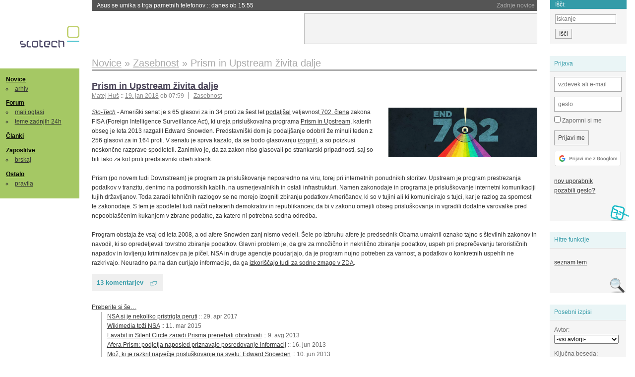

--- FILE ---
content_type: text/html; charset=iso-8859-2
request_url: https://slo-tech.com/novice/t716030/p5795637
body_size: 12132
content:
<!DOCTYPE HTML>
<html xml:lang="sl" lang="sl" dir="ltr">
<head>
	<meta http-equiv="content-type" content="text/html; charset=iso-8859-2" />
	<title>Prism in Upstream &#382;ivita dalje @ Slo-Tech </title>
	<meta name="apple-mobile-web-app-capable" content="yes" />
	<meta name="robots" content="max-snippet:-1, max-image-preview:large, max-video-preview:-1" />
	<meta name="viewport" content="width=device-width, initial-scale=1.0" /><link rel="amphtml" href="https://slo-tech.com/novice/t716030/amp" /><meta name="description" content="Ameri&#x161;ki senat je s 65 glasovi za in 34 proti za &#x161;est let podalj&#x161;al veljavnost 702. &#269;lena zakona FISA (Foreign Intelligence Surveillance Act), ki ureja prislu&#x161;kovalna programa Prism in Upstream, katerih obseg je leta 2013 razgalil Edward Snowden. Predstavni&#x161;ki dom je podalj&#x161;anje odobril &#382;e minuli teden z 256 glasovi za in 164 proti. V senatu je sprva kazalo, da se bodo glasovanju izognili, a so poizkusi neskon&#269;ne razprave spodleteli. Zanimivo..." /><meta name="twitter:card" content="summary" /><meta name="twitter:site" content="@STnovice" /><meta name="twitter:title" content="Prism in Upstream &#382;ivita dalje" /><meta name="twitter:description" content="Ameri&#x161;ki senat je s 65 glasovi za in 34 proti za &#x161;est let podalj&#x161;al veljavnost 702. &#269;lena zakona FISA (Foreign Intelligence Surveillance Act), ki ureja prislu&#x161;kovalna programa Prism in Upstream, katerih obseg je leta 2013 razgalil Edward Snowden. Predstavni&#x161;ki dom je podalj&#x161;anje odobril &#382;e minuli teden z 256 glasovi za in 164 proti. V senatu je sprva kazalo, da se bodo glasovanju izognili, a so poizkusi neskon&#269;ne razprave spodleteli. Zanimivo..." /><meta name="og:site_name" content="Slo-Tech" /><meta name="og:title" content="Prism in Upstream &#382;ivita dalje" /><meta name="og:description" content="Ameri&#x161;ki senat je s 65 glasovi za in 34 proti za &#x161;est let podalj&#x161;al veljavnost 702. &#269;lena zakona FISA (Foreign Intelligence Surveillance Act), ki ureja prislu&#x161;kovalna programa Prism in Upstream, katerih obseg je leta 2013 razgalil Edward Snowden. Predstavni&#x161;ki dom je podalj&#x161;anje odobril &#382;e minuli teden z 256 glasovi za in 164 proti. V senatu je sprva kazalo, da se bodo glasovanju izognili, a so poizkusi neskon&#269;ne razprave spodleteli. Zanimivo..." /><meta name="twitter:image" content="https://static.slo-tech.com/67710.jpg" /><meta name="og:image" content="https://static.slo-tech.com/67710.jpg" /><meta name="og:type" content="article" /><link rel="stylesheet" type="text/css" href="//static.slo-tech.com/stili/stylePd.css" title="bel stil" /><link rel="stylesheet" type="text/css" href="//static.slo-tech.com/stili/css/white.min.css?19" title="bel stil" /><link rel="stylesheet" type="text/css" href="//static.slo-tech.com/stili/css/black.min.css?19" media="only screen and (prefers-color-scheme: dark)" /><link rel="stylesheet" type="text/css" href="//static.slo-tech.com/stili/highlight.css" title="bel stil" /><link rel="start" href="/forum/t716030/0" /><link rel="first" href="/forum/t716030/0" /><link rel="up" href="/forum/42" />	<link rel="shortcut icon" href="//static.slo-tech.com/favicon.ico" />
	<link rel="search" type="application/opensearchdescription+xml" href="/opensearch.xml" title="Slo-Tech iskanje" />
	<link rel="copyright" href="/ostalo/legal/copy/" />

</head>
<body id="slotech">
<div id="head"><header><a href="/" title="Slo-Tech | Tehnoloski koticek spleta" id="logo" class="logo-bg"></a>
<ul id="accesibility"><li><a href="#content" title="Sko&#269;i na vsebino">Sko&#269;i na vsebino</a></li><li><a href="#menu" title="Sko&#269;i na navigacijo">Navigacija</a></li></ul>
<h2 id="fresh_news_title">Zadnje novice</h2><ul id="fresh_news"><li><a rel="nofollow" href="/novice/t850140#crta">Asus se umika s trga pametnih telefonov <span class="date"> :: <time datetime="2026-01-20T15:55:37+01:00">danes ob 15:55</time></span></a></li><li><a rel="nofollow" href="/novice/t850141#crta">Newyor&#x161;ka borza razmi&#x161;lja o 24-urnem trgovanju s tokeniziranimi vrednostnimi papirji <span class="date"> :: <time datetime="2026-01-20T15:55:22+01:00">danes ob 15:55</time></span></a></li><li><a rel="nofollow" href="/novice/t850142#crta">Skupina Lufthansa povsem prepovedala uporabo prenosnih baterij <span class="date"> :: <time datetime="2026-01-20T15:55:00+01:00">danes ob 15:55</time></span></a></li><li><a rel="nofollow" href="/novice/t850050#crta">Cenej&#x161;i ChatGPT Go na voljo po celem svetu, prihajajo oglasi <span class="date"> :: <time datetime="2026-01-18T16:23:12+01:00">18. jan 2026 ob 16:23</time></span></a></li><li><a rel="nofollow" href="/novice/t850051#crta">V Avstraliji ukinili &#382;e pet milijonov profilov na dru&#382;benih omre&#382;jih <span class="date"> :: <time datetime="2026-01-18T16:23:05+01:00">18. jan 2026 ob 16:23</time></span></a></li><li><a rel="nofollow" href="/novice/t850052#crta">Zaradi rasti ra&#269;unski centrov manjka ljudi in elektrike <span class="date"> :: <time datetime="2026-01-18T16:22:58+01:00">18. jan 2026 ob 16:22</time></span></a></li><li><a rel="nofollow" href="/novice/t849951#crta">Zadnja tri leta najtoplej&#x161;a tri leta <span class="date"> :: <time datetime="2026-01-15T13:15:47+01:00">15. jan 2026 ob 13:15</time></span></a></li><li><a rel="nofollow" href="/novice/t849952#crta">Britanska policija zaradi halucinacij umetne inteligence navija&#269;em prepovedala obisk nogometne tekme <span class="date"> :: <time datetime="2026-01-15T13:15:41+01:00">15. jan 2026 ob 13:15</time></span></a></li><li><a rel="nofollow" href="/novice/t849909#crta">V Pentagon prihaja Grok <span class="date"> :: <time datetime="2026-01-14T09:33:00+01:00">14. jan 2026 ob 09:33</time></span></a></li><li><a rel="nofollow" href="/novice/t849907#crta">Alphabet je vreden &#x161;tiri bilijone dolarjev <span class="date"> :: <time datetime="2026-01-14T09:32:54+01:00">14. jan 2026 ob 09:32</time></span></a></li><li><a rel="nofollow" href="/novice/t849911#crta">Preteklo &#269;etrtletje visoka rast prodaje ra&#269;unalnikov <span class="date"> :: <time datetime="2026-01-14T09:32:47+01:00">14. jan 2026 ob 09:32</time></span></a></li><li><a rel="nofollow" href="/novice/t849879#crta">Ta teden prva zdravstvena evakuacija z ISS <span class="date"> :: <time datetime="2026-01-12T20:28:06+01:00">12. jan 2026 ob 20:28</time></span></a></li><li><a rel="nofollow" href="/novice/t849878#crta">Applovo Siri bo poganjal Googlov Gemini <span class="date"> :: <time datetime="2026-01-12T20:27:58+01:00">12. jan 2026 ob 20:27</time></span></a></li><li><a rel="nofollow" href="/novice/t849877#crta">Ubisoft takoj po ustanovitvi sindikata zaprl studio v Halifaxu <span class="date"> :: <time datetime="2026-01-12T20:27:51+01:00">12. jan 2026 ob 20:27</time></span></a></li><li><a rel="nofollow" href="/novice/t849854#crta">Konec meseca bomo sadove Intelovega procesa 18A lahko preizkusili v praksi <span class="date"> :: <time datetime="2026-01-12T09:14:35+01:00">12. jan 2026 ob 09:14</time></span></a></li></ul><h2 id="fresh_articles_title">Zadnji &#269;lanki</h2><div id="fresh_articles" style="padding-right:0px"></div>
<div id="login-small"><div class="user"><div><form method="post" action="https://slo-tech.com/script/login.php"><fieldset><legend>Prijava</legend><input type="hidden" name="kaj" value="1" /><input type="hidden" name="ssl" value="on" /><input type="hidden" name="polozajUporabnika" value="https%3A%2F%2Fslo-tech.com%2Fnovice%2Ft716030%2Fp5795637" /><label for="login_user_t"><span>uporabnik:</span><input type="text" class="text" name="uime" id="login_user_t" required="required" placeholder="vzdevek ali e-mail"/></label><label for="login_pass_t"><span>geslo:</span><input type="password" class="text" placeholder="geslo" name="ugeslo" id="login_pass_t" required="required" /></label><input type="submit" class="submit" name="submit" value="Prijavi me" /><br /><span><a href="/script/login.php?openID=googleOAUTH&amp;requestR=%2Fnovice%2Ft716030%2Fp5795637" rel="nofollow" class="google-login"></a></span></fieldset></form><ul><li><a href="/script/novclan/" rel="nofollow">nov uporabnik</a></li><li><a href="/script/gesla" rel="nofollow">pozabili geslo?</a></li></ul></div></div></div><div id="banner"><div>
<iframe id='aaf143a0' name='aaf143a0' src='https://oglasi.slo-tech.com/delivery/afr.php?zoneid=15&amp;target=_blank' frameborder='0' scrolling='no' width='468' height='60'><a href='https://oglasi.slo-tech.com/delivery/ck.php?n=a81e6463' target='_blank'><img src='https://oglasi.slo-tech.com/delivery/avw.php?zoneid=15&amp;n=a81e6463' border='0' alt='' /></a></iframe>
</div></div>
<div id="fixed_link">
<form method="get" action="/forum/isci/">
<fieldset>
<h2>I&#353;&#269;i:</h2>
<input class="text" type="search" name="q" placeholder="iskanje" />
<input type="submit" value="I&#353;&#269;i" class="submit" />
</fieldset>
</form>
</div></header></div>
<div id="page_content"><div id="menus"><nav><ul id="menu">
<li><h2><a href="/">Novice</a></h2><ul><li><a href="/novice/arhiv/">arhiv</a></li></ul></li>
<li><h2><a href="/forum">Forum</a></h2><ul>
<li><a href="/forum/20">mali oglasi</a></li>
<li><a href="/forum/32">teme zadnjih 24h</a></li></ul></li>
<li><h2><a href="/clanki">&#268;lanki</a></h2></li>
<li>
<h2><a href="/delo">Zaposlitve</a></h2>
<ul>
<li><a href="/delo/isci">brskaj</a></li>
</ul></li>

<li>
<h2><a href="/ostalo/">Ostalo</a></h2>
<ul><li><a href="/ostalo/pravila">pravila</a></li></ul></li></ul></nav>
</div>

<div class="mobileheader">
        <a href="javascript:void(0);" class="mobile-search"></a>
  	<a href="javascript:void(0);" class="hamburger" onclick="toggleMenu()">&#9776;</a>
	<a href="https://slo-tech.com" class="domov logo-bg"></a><form method="post" action="https://slo-tech.com/script/login.php" id="login">
			<fieldset>
				<input type="hidden" name="kaj" value="1">
				<input type="hidden" name="polozajUporabnika" value="https%3A%2F%2Fslo-tech.com%2Fnovice%2Ft716030%2Fp5795637">
				<input type="text" class="text" name="uime" id="login_user_t" placeholder="vzdevek ali e-mail" autocomplete="off">
				<input type="password" class="text" placeholder="geslo" name="ugeslo" id="login_pass_t" autocomplete="off">
				<input type="submit" class="submit header-button" name="submit" value="Prijavi me">
				<a href="https://slo-tech.com/script/login.php?openID=googleOAUTH&amp;requestR=%2F" rel="nofollow" class="google-login">
				</a>
			</fieldset>
		</form><input id="odpri-prijavo" type="submit" class="submit header-button" name="odpri-prijavo" value="prijava"></div>	

<div class="mobilemenu" id="navigacija">
	<div class="dropdown">
		<button class="dropbtn">Novice</button>
		<div class="dropdown-content">
			<a href="https://slo-tech.com/">sve&#382;e</a>
			<a href="https://slo-tech.com/novice/arhiv/">arhiv</a>
		</div>
	</div>
	<div class="dropdown">
		<button class="dropbtn">Forum</button>
		<div class="dropdown-content">
			<a href="https://slo-tech.com/forum">seznam oddelkov</a>
			<a href="https://slo-tech.com/forum/32">teme zadnjih 24ur</a>
			
		</div>
	</div> 
	<a href="https://slo-tech.com/forum/20">Mali oglasi</a>	
	<a href="https://slo-tech.com/clanki">&#268;lanki</a>
	<div class="dropdown">
		<button class="dropbtn">Zaposlitve
		</button>
		<div class="dropdown-content">
			<a href="https://slo-tech.com/delo">Seznam zaposlitev</a>
		</div>
	</div> 
	<div class="dropdown">
		<button class="dropbtn">Ostalo</button>
		<div class="dropdown-content">
			<a href="https://slo-tech.com/ostalo">Ostalo</a>
			<a href="https://slo-tech.com/ostalo/pravila">Pravila</a>
		</div>
	</div>
</div>

<div id="panels">
<aside>
<div class="user"><h2>Prijava</h2><div><form method="post" action="https://slo-tech.com/script/login.php"><fieldset><legend>Prijava</legend><input type="hidden" name="kaj" id="kajprijava" value="1" /><input type="hidden" name="polozajUporabnika" value="https%3A%2F%2Fslo-tech.com%2Fnovice%2Ft716030%2Fp5795637" /><label for="login_user"><span>uporabni&#353;ko ime:</span><input type="text" class="text" name="uime" id="login_user" required="required" placeholder="vzdevek ali e-mail" autocomplete="username" /></label><label for="login_pass"><span>geslo:</span> <input type="password" class="text" placeholder="geslo" name="ugeslo" id="login_pass" required="required" autocomplete="current-password"/></label><label for="login_remember" class="checkbox"><input type="checkbox" name="uauto" id="login_remember" /> Zapomni si me</label><span style="display:block; vertical-align:middle"><input type="submit" class="submit" name="submit" value="Prijavi me" /> <a href="/script/login.php?openID=googleOAUTH&amp;requestR=%2Fnovice%2Ft716030%2Fp5795637" rel="nofollow" class="google-login"></a> </span></fieldset></form><ul><li><a href="/script/novclan/" rel="nofollow">nov uporabnik</a></li><li><a href="/script/gesla" rel="nofollow">pozabili geslo?</a></li></ul></div></div><div class="search"><h2>Hitre funkcije</h2><div><ul><li><a href="/forum/42">seznam tem</a></li></ul></div></div><div class="search"><h2>Posebni izpisi</h2><div><form method="get" action="/script/forum/izpisitemo.php"><input type="hidden" name="threadID" value="716030" />
				<label for="idm_avtor" class="style"><span>Avtor:</span><select id="idm_avtor" name="avtor"><option value="0">-vsi avtorji-</option><option value="105153" >GrX</option><option value="85464" >Mandi</option><option value="8190" >Markoff</option><option value="101646" >njyngs</option><option value="111917" >oxyuranus</option><option value="8575" >Poldi112</option><option value="781" >poweroff</option><option value="6086" >Zheegec</option><option value="21547" >zmaugy</option></select></label><label for="idm_isci" class="style"><span>Klju&#269;na beseda:</span><input id="idm_isci" type="text" class="text" name="isci" value="" /></label><input class="submit" type="submit" value="prika&#382;i" /></form></div></div><div style="height:610px"><ins data-revive-zoneid="16" data-revive-id="e863c59dbb58d2486e5bf49cdb003aaf"></ins></div>

</aside>
</div>
<div id="content">
<h2><span itemscope itemtype="http://data-vocabulary.org/Breadcrumb"><a href="/forum/42"  itemprop="url"><span itemprop="title">Novice</span></a></span> &raquo; <span itemscope itemtype="http://data-vocabulary.org/Breadcrumb"><a href="/novice/arhiv/47"  itemprop="url"><span itemprop="title">Zasebnost</span></a></span> &raquo; <span><h1 class="current" style="display:inline">Prism in Upstream &#382;ivita dalje</h1></span></h2><div class="news_item exposed"><article itemscope itemtype="http://schema.org/NewsArticle"><meta itemscope itemprop="mainEntityOfPage"  itemType="https://schema.org/WebPage" itemid="https://slo-tech.com/novice/t716030/0" />
		<header><h3 itemprop="headline"><a href="/novice/t716030#crta" itemprop="name">Prism in Upstream &#382;ivita dalje</a></h3>
		<ul class="info"><li class="author first"><a rel="author" itemprop="author" itemscope itemtype="https://schema.org/Person" href="/profili/5185" class="user"><span itemprop="name">Matej Hu&#x161;</span></a> <span class="date"><meta itemprop="dateModified" content="2018-01-19T07:59:20+01:00"/>:: <time pubdate="pubdate" itemprop="datePublished" datetime="2018-01-19T07:59:20+01:00"><a href="/script/arhivnovice/?arhivod=19.01.2018&amp;arhivdo=19.01.2018">19. jan 2018</a> ob 07:59</time></span></li><li class="categories"><a href="/novice/arhiv/47" itemprop="articleSection">Zasebnost</a></li></ul></header><div class="besediloNovice" itemprop="articleBody"><div class="exposed_image float-forever" itemprop="image" itemscope itemtype="https://schema.org/ImageObject"><a itemprop="url" href="https://static.slo-tech.com/67710.jpg" title="vecja slika" rel="lightbox"><picture class="fixed-ratio" style="padding-bottom: 33%; max-height: 450px">
<source srcset="https://static.slo-tech.com/webp/6/67710-800.webp 2x" type="image/webp"><source srcset="https://static.slo-tech.com/mid/6/67710-800.jpg 2x" type="image/jpeg"><source srcset="https://static.slo-tech.com/webp/6/67710-400.webp 1x" type="image/webp"><source srcset="https://static.slo-tech.com/mid/6/67710-400.jpg 1x" type="image/jpeg"><img src="https://static.slo-tech.com/67710sm.jpg" alt="" class="fixed-ratio-content">
</picture></a><meta itemprop="width" content="1200"><meta itemprop="height" content="391"></div><a class="source" href="https://slo-tech.com">Slo-Tech</a> - Ameri&#x161;ki senat je s 65 glasovi za in 34 proti za &#x161;est let <a href="https://www.reuters.com/article/us-usa-congress-surveillance/senate-passes-bill-renewing-internet-surveillance-program-idUSKBN1F72JX">podalj&#x161;al</a> veljavnost<a href="https://www.eff.org/702-spying"> 702. &#269;lena</a> zakona FISA (Foreign Intelligence Surveillance Act), ki ureja prislu&#x161;kovalna programa <a href="https://www.eff.org/pages/upstream-prism">Prism in Upstream</a>, katerih obseg je leta 2013 razgalil Edward Snowden. Predstavni&#x161;ki dom je podalj&#x161;anje odobril &#382;e minuli teden z 256 glasovi za in 164 proti. V senatu je sprva kazalo, da se bodo glasovanju <a href="https://en.wikipedia.org/wiki/Filibuster">izognili</a>, a so poizkusi neskon&#269;ne razprave spodleteli. Zanimivo je, da za zakon niso glasovali po strankarski pripadnosti, saj so bili tako za kot proti predstavniki obeh strank.<br /> <br /> Prism (po novem tudi Downstream) je program za prislu&#x161;kovanje neposredno na viru, torej pri internetnih ponudnikih storitev. Upstream je program prestrezanja podatkov v tranzitu, denimo na podmorskih kablih, na usmerjevalnikih in ostali infrastrukturi. Namen zakonodaje in programa je prislu&#x161;kovanje internetni komunikaciji tujih dr&#382;avljanov. Toda zaradi tehni&#269;nih razlogov se ne morejo izogniti zbiranju podatkov Ameri&#269;anov, ki so v tujini ali ki komunicirajo s tujci, kar je razlog za spornost te zakonodaje. S tem je spodletel tudi na&#269;rt nekaterih demokratov in republikancev, da bi v zakonu omejili obseg prislu&#x161;kovanja in vgradili dodatne varovalke pred nepoobla&#x161;&#269;enim kukanjem v zbrane podatke, za katero ni potrebna sodna odredba.<br /> <br /> Program obstaja &#382;e vsaj od leta 2008, a od afere Snowden zanj nismo vedeli. &#x160;ele po izbruhu afere je predsednik Obama umaknil oznako tajno s &#x161;tevilnih zakonov in navodil, ki so opredeljevali tovrstno zbiranje podatkov. Glavni problem je, da gre za mno&#382;i&#269;no in nekriti&#269;no zbiranje podatkov, uspeh pri prepre&#269;evanju teroristi&#269;nih napadov in lovljenju kriminalcev pa je pi&#269;el. NSA in druge agencije poudarjajo, da je program nujno potreben za varnost, a podatkov o konkretnih uspehih ne razkrivajo. Neuradno pa na dan curljajo informacije, da ga <a href="https://theintercept.com/2017/11/30/nsa-surveillance-fisa-section-702/">izkori&#x161;&#269;ajo tudi za sodne zmage v ZDA</a>.  </div><p class="comments"><a class="comments" href="/novice/t716030#crta" itemprop="commentCount">13 komentarjev</a></p><aside><div class="related"><p><a href="/novice/povezano/34207">Preberite si &#353;e&hellip;</a></p><ul class="extra"><li><a href="/novice/t699228">NSA si je nekoliko pristrigla peruti</a> <span class="date">:: <time datetime="2017-04-29T09:16:44+02:00">29. apr 2017</time></span> </li><li><a href="/novice/t638600">Wikimedia to&#382;i NSA</a> <span class="date">:: <time datetime="2015-03-11T20:21:32+01:00">11. mar 2015</time></span> </li><li><a href="/novice/t576547">Lavabit in Silent Circle zaradi Prisma prenehali obratovati</a> <span class="date">:: <time datetime="2013-08-09T22:09:54+02:00">9. avg 2013</time></span> </li><li><a href="/novice/t570863">Afera Prism: podjetja naposled priznavajo posredovanje informacij</a> <span class="date">:: <time datetime="2013-06-16T12:50:40+02:00">16. jun 2013</time></span> </li><li><a href="/novice/t570345">Mo&#382;, ki je razkril najve&#269;je prislu&#x161;kovanje na svetu: Edward Snowden</a> <span class="date">:: <time datetime="2013-06-10T21:45:05+02:00">10. jun 2013</time></span> </li></ul></div><div class="clear"></div></aside><span itemprop="publisher" itemscope itemtype="https://schema.org/Organization"><span itemprop="logo" itemscope itemtype="https://schema.org/ImageObject"><meta itemprop="url" content="https://static.slo-tech.com/stili/bel/slotech.png"><meta itemprop="width" content="125"><meta itemprop="height" content="54"></span><meta itemprop="name" content="Slo-Tech"><meta itemprop="url" content="https://slo-tech.com/"></span></article></div><div class="post mark"><a name="p5795637" href="/profili/111917" title="oxyuranus -- registriran: 13.03.2017" class="avatar"><img src="https://static.slo-tech.com/stili/avatar_gray.gif" alt="" /></a><h4><a href="/profili/111917" title="Odsoten">oxyuranus</a> <span class="date">:: <time datetime="2018-01-19T08:45:34+01:00">19. jan 2018, 08:45</time></span></h4> <div class="content">Morda bi bilo treba americane preprosto izolirati od evrope, kar bi odprlo kopico novih poslovnih priloznosti za evropejce, od search engina do socialnih omrezij, pa do postavitve neodvisne dns infrastrukture. Nekaj let bi bilo malo annoying potem bi se pa privadili. Pa se tehnologija bi napredovala, namesto da capljamo za njimi in na njihovih storitvah sprejemamon njihove pogoje, ker jim je z headstartom, ki ga imajo tako tezko konkurirati, da nihce niti ne proba. </div><div class="signature">Those who do not understand UNIX are condemned to reinvent it, poorly.<br />
(hint: linux)</div><div class="history"><p>Zgodovina sprememb&hellip;</p><ul class="extra"><li>spremenilo: <a href="/profili/111917" title="Odsoten">oxyuranus</a> <span class="datum">(<time datetime="2018-01-19T08:48:44+01:00">19. jan 2018 ob 08:48</time>)</span></li></ul></div></div><div class="post odd"><a name="p5795643" href="/profili/105153" title="GrX -- registriran: 21.01.2015" class="avatar"><img src="https://static.slo-tech.com/stili/avatar_gray.gif" alt="" /></a><h4><a href="/profili/105153" title="Odsoten">GrX</a> <span class="date">:: <time datetime="2018-01-19T08:50:39+01:00">19. jan 2018, 08:50</time></span></h4> <div class="content"> <p class="user-quoted"><a href="/profili/111917" title="Odsoten">oxyuranus</a> je <time datetime="2018-01-19T08:45:34+01:00">19. jan 2018 ob 08:45</time> <a href="/forum/t716030/p5795637#p5795637">izjavil</a>:</p><blockquote>Morda bi bilo treba americane preprosto izolirati od evrope, kar bi odprlo kopico novih poslovnih priloznosti za evropejce, od search engina naprej, pa do postavitve neodvisne dns infrastrukture. Nekaj let bi bilo malo annoying potem bi se pa privadili. </blockquote><br /> <br /> Rusi &#382;e razmi&#x161;ljajo v tej smeri in sicer da bi postavili svoje internetno omre&#382;je z lastno infrastrukturo.. </div></div><div class="post even"><a name="p5795782" href="/profili/21547" title="zmaugy" class="avatar"><img src="https://static.slo-tech.com/stili/bel_non_grata.png" alt="" /></a><h4><a href="/profili/21547" title="Odsoten">zmaugy</a> <span class="date">:: <time datetime="2018-01-19T10:09:15+01:00">19. jan 2018, 10:09</time></span></h4> <div class="content">Saj intel in ostala hardverska sranja verjetno tudi pa&#x161;ejo zraven. Pa MicroDick in Gulag zbiranje podatkov...<br /> Samo naivne&#382;i mislijo, da gre tukaj za protiteroristi&#269;ne ukrepe, to je &#269;ista obve&#x161;&#269;evalna dejavnost uperjena proti dr&#382;avam, katerih interesi so dejansko ali potencialno v nasprotju z interesi ZDA - to pa so vse druge dr&#382;ave.<br /> In na podlago tako zbranih podatkov nato ZDA ustvarjajo konflikte med dr&#382;avami skladno s svojimi interesi in se grejo Pax Americana. </div></div><div class="post odd"><a name="p5795913" href="/profili/21547" title="zmaugy" class="avatar"><img src="https://static.slo-tech.com/stili/bel_non_grata.png" alt="" /></a><h4><a href="/profili/21547" title="Odsoten">zmaugy</a> <span class="date">:: <time datetime="2018-01-19T11:02:42+01:00">19. jan 2018, 11:02</time></span></h4> <div class="content">Kot recimo na primeru arbitra&#382;e med Slovenijo in Hrva&#x161;ko. ZDA so izbrale svojega igralca, mu predale ob&#269;utljive informacije (plus kak&#x161;na vzpodbudna beseda) in s tem zjebale arbitra&#382;ni postopek. Zdaj se ponujajo za posrednika. Kako se to kon&#269;a, smo lahko videli na Bli&#382;njem vzhodu. <br /> Pa so uspeli zbuditi &#382;e skoraj pozabljene te&#382;ave sredi EU in imajo novo to&#269;ko destabilizacije, na katero lahko po potrebi pritisnejo.<br /> Ovce iz manipuliranih dr&#382;av pa slepo norijo in si &#382;agajo vejo, na kateri sedijo. </div><div class="history"><p>Zgodovina sprememb&hellip;</p><ul class="extra"><li>spremenilo: <a href="/profili/21547" title="Odsoten">zmaugy</a> <span class="datum">(<time datetime="2018-01-19T11:03:09+01:00">19. jan 2018 ob 11:03</time>)</span></li></ul></div></div><div class="post even"><a name="p5796130" href="/profili/8190" title="Markoff -- registriran: 21.05.2002" class="avatar"><img src="https://static.slo-tech.com/stili/avatar_gray.gif" alt="" /></a><h4><a href="/profili/8190" title="Odsoten">Markoff</a> <span class="date">:: <time datetime="2018-01-19T12:47:05+01:00">19. jan 2018, 12:47</time></span></h4> <div class="content">&#x10C;e bi imel phalni sthoj Kohl jajca, bi se Amerom nasmehnil, se jim zahvalil za ponudbo in rekel, da jih bomo obvestili, &#269;e jih bomo kdaj potrebovali. Hkrati bi predlagal, da naj se raje ponudijo Kitajski in Filipinom za pomo&#269; pri razre&#x161;itvi problema = nespo&#x161;tovanju odlo&#269;itve arbitra&#382;nega sodi&#x161;&#269;a v Haagu s strani Kitajske v zvezi z ju&#382;nokitajskim morjem, kjer ZDA stojijo na stali&#x161;&#269;u, da je mednarodno pravo potrebno spo&#x161;tovati.<br /> <br /> Hr&#269;kom te&#269;e Sava v grlo, pa kli&#269;ejo na pomo&#269; opotekajo&#269;ega se slona z nuklearkami, naj pritisne na enega pal&#269;ka, ki ga niti ne najdejo na zemljevidu. &#x10C;e pa bi ga &#382;e, bi Bratislava je&#269;ala pod bombnimi napadi. Slova&#x161;ka pa take fore. </div><div class="signature">Antifa&#x161;izem je danes poslednje pribe&#382;ali&#x161;&#269;e ni&#269;vredne&#382;a, je ideologija ni&#269;esar<br />
in neizprosen boj proti neobstoje&#269;emu sovra&#382;niku - v zameno za dr&#382;avni denar<br />
in neprofitno najemno stanovanje v sredi&#x161;&#269;u Ljubljane.  -- Toma&#382; &#x160;tih, 2021</div></div><div class="post odd"><a name="p5796262" href="/profili/21547" title="zmaugy" class="avatar"><img src="https://static.slo-tech.com/stili/bel_non_grata.png" alt="" /></a><h4><a href="/profili/21547" title="Odsoten">zmaugy</a> <span class="date">:: <time datetime="2018-01-19T13:55:43+01:00">19. jan 2018, 13:55</time></span></h4> <div class="content">Mi smo precej proruski, tako da tukaj mislim da bo kar nekaj odpora do tega nedostojnega predloga. Upam da se bo ob tem tudi EU malo predramila in povedala kaubojcem, da naj dajo prstke pro&#269;.<br /> Zdej, razen &#269;e Erjav&#269;ek spet kaj ne zajebe in s&#269;veka kje na kak&#x161;ni va&#x161;ki televiziji, upam da bo to to, zankrat. Pa res bi bilo bolj&#x161;e, &#269;e bi se mo&#382;akar ukvarjal s pralnimi stroji na hodnikih namesto z zunanjo politiko, bi bilo manj &#x161;kode.<br /> Lahko pa kaubojci sosedom za&#269;nejo obljubljat raznorazne stvari, to je pa potem lahko problem. In na dolo&#269;eni to&#269;ki, ko bojo kaubojci potrebovali, da se EU ukvarja sama s sabo, bojo pritisnili na vse to&#269;ke.<br /> <br /> Zaradi vsega tega pa se zavzemam, da EU vzame na piko vse te nepo&#x161;tene poslovne prakse ameri&#x161;kih podjet...trojanskih konjev v EU in jih po&#x161;teno odjebe iz na&#x161;ega trga ter hkrati vzpodbudi lastni razvoj operacijskih sistemov itd. In za&#269;nemo lahko kar z operacijskimi sistemi v JS, kjer je treba vso MicroDick, Ogrizek in Gulag navlako odstranit in po&#269;asi a vztrajno nadomestit z Linuxom ali &#269;im podobnim.<br /> Kitajci in Rusi bi morda tudi bili zainteresirani za sodelovanje pri tem, ker bi to bila velika kriti&#269;na masa in imajo ravno tako kaubojcev poln organ.<br /> Kaubojci naj pa...odjebejo. </div></div><div class="post even"><a name="p5796901" href="/profili/781" title="poweroff -- registriran: 07.12.2000" class="avatar"><img src="https://static.slo-tech.com/stili/avatar_gray.gif" alt="" /></a><h4><a href="/profili/781" title="Odsoten">poweroff</a> <span class="date">:: <time datetime="2018-01-19T23:13:56+01:00">19. jan 2018, 23:13</time></span></h4> <div class="content">Rusi seveda ne po&#269;nejo ni&#269; podobnega. Sploh pa ne v Sloveniji.<br /> <br /> Pa Kitajci tudi ne. Pa... </div><div class="signature">sudo poweroff</div></div><div class="post odd"><a name="p5796922" href="/profili/21547" title="zmaugy" class="avatar"><img src="https://static.slo-tech.com/stili/bel_non_grata.png" alt="" /></a><h4><a href="/profili/21547" title="Odsoten">zmaugy</a> <span class="date">:: <time datetime="2018-01-19T23:24:24+01:00">19. jan 2018, 23:24</time></span></h4> <div class="content">Posku&#x161;ajo. Samo malo so kratki pri OSih in &#269;ipih/&#269;ipsetih. Rusi morda &#x161;trikajo kaj s Kasperskim, Kitajci pa s Huaweiom. Kaubojci pa da ne na&#x161;tevam &#x161;e enkrat. So vsepovsod in se jih ne da znebit - enako kot herpesa. </div></div><div class="post even"><a name="p5797258" href="/profili/85464" title="Mandi :: ekipa" class="avatar"><img src="https://static.slo-tech.com/stili/avatar.gif" alt="" /></a><h4><a href="/profili/85464" title="Odsoten">Mandi</a> <span class="date">:: <time datetime="2018-01-20T14:33:59+01:00">20. jan 2018, 14:33</time></span></h4> <div class="content"> <p class="user-quoted"><a href="/profili/781" title="Odsoten">poweroff</a> je <time datetime="2018-01-19T23:13:56+01:00">19. jan 2018 ob 23:13</time> <a href="/forum/t716030/p5796901#p5796901">izjavil</a>:</p><blockquote>Rusi seveda ne po&#269;nejo ni&#269; podobnega. Sploh pa ne v Sloveniji.<br /> <br /> Pa Kitajci tudi ne. Pa... </blockquote><br /> <br /> Schrems je pred meseci povedal, da je svojevrstna ironija, da za po&#269;etje ZDA in UK vemo, za svoje dr&#382;ave pa ne :)<br /> <br /> Je pa to odli&#269;en timing. Pred CJEU je postopek presoje veljavnosti standardnih pogodbenih klavzul kot mehanizma za iznos osebnih podatkov iz Facebookove evropske centrale v ameri&#x161;ko matico. Te klavzule naj bi zagotavljale, da se podatkom po prehihodu v ZDA ne bo ni&#269; hudega zgodilo. To pa bo zdaj zelo te&#382;ko pokazati. Poleti pa bo potem drugi letni review privacy shielda, kot splo&#x161;ne podlaga za iznos osebnih podatkov v ZDA. Komisija je v prej&#x161;njem izdala pozitivno mnenje pod predpostavko, da 702 ve&#269; ne bo obnovljena. Well ... </div></div><div class="post odd"><a name="p5799651" href="/profili/6086" title="Zheegec -- registriran: 08.01.2002" class="avatar"><img src="https://static.slo-tech.com/stili/avatar_gray.gif" alt="" /></a><h4><a href="/profili/6086" title="Odsoten">Zheegec</a> <span class="date">:: <time datetime="2018-01-22T17:36:57+01:00">22. jan 2018, 17:36</time></span></h4> <div class="content"><blockquote>"Trump is a dictator-wannabe, incapable of being president, authoritarian, militaristic and a literal manchurian candidate appointed by Putin."<br /> </blockquote><br /> <blockquote>"Now let's give him $100bn more in military funding and even more authority for warrantless spying for the next 6 years".</blockquote><br /> <br /> - USA Demokratska stranka, katere &#269;lani se radi poimenujejo "The Resistance" </div><div class="signature">&quot;bo&#382;ja zapoved pravi; &lt;Spo&#x161;tuj o&#269;eta in mater&gt;,<br />
ne govori pa o spo&#x161;tovanju sodstva.&quot;<br />
Janez Jan&#x161;a, 29.04.2014</div></div><div class="post even"><a name="p5800160" href="/profili/8575" title="Poldi112 -- registriran: 18.06.2002" class="avatar"><img src="https://static.slo-tech.com/stili/avatar_gray.gif" alt="" /></a><h4><a href="/profili/8575" title="Odsoten">Poldi112</a> <span class="date">:: <time datetime="2018-01-23T00:22:49+01:00">23. jan 2018, 00:22</time></span></h4> <div class="content"><a rel="nofollow" href="http://www.zdnet.com/article/here-are-the-256-lawmakers-members-who-just-voted-to-reject-privacy-reforms-and-extend-nsa-spying/">http://www.zdnet.com/article/here-are-t...</a> </div><div class="signature">Where all think alike, no one thinks very much.<br />
Walter Lippmann, leta 1922, o predpogoju za demokracijo.</div></div><div class="post odd"><a name="p5800336" href="/profili/101646" title="njyngs -- registriran: 26.02.2014" class="avatar"><img src="https://static.slo-tech.com/stili/avatar_gray.gif" alt="" /></a><h4><a href="/profili/101646" title="Odsoten">njyngs</a> <span class="date">:: <time datetime="2018-01-23T09:24:49+01:00">23. jan 2018, 09:24</time></span></h4> <div class="content">Lista kupljenih </div></div><div class="post even"><a name="p5801608" href="/profili/21547" title="zmaugy" class="avatar"><img src="https://static.slo-tech.com/stili/bel_non_grata.png" alt="" /></a><h4><a href="/profili/21547" title="Odsoten">zmaugy</a> <span class="date">:: <time datetime="2018-01-24T06:32:36+01:00">24. jan 2018, 06:32</time></span></h4> <div class="content">V osnovi so ZDA sovra&#382;na dr&#382;ava EU, ne glede na pripadnost posameznih politikov demokratom ali republikancem, ker v osnovi si eni in drugi &#382;elijo svetovne rente, ki jo prejemajo. Njihovi medsebojni operetni spopadi so zgolj glede tega, kako si to rento ohraniti in kdo naj dobi ve&#269;ji dele&#382;. </div></div><div class="clear"></div><hr /><hr /><h4>Vredno ogleda ...</h4><table class="forums"><thead><tr><th class="icon"></th><th class="name">Tema</th><th class="messages">Sporo&#269;ila</th><th class="views">Ogledi</th><th class="last_msg">Zadnje sporo&#269;ilo</th></tr></thead><tfoot><tr><th class="icon"></th><th class="name">Tema</th><th class="messages">Sporo&#269;ila</th><th class="views">Ogledi</th><th class="last_msg">Zadnje sporo&#269;ilo</th></tr></tfoot><tbody><tr class=""><td class="icon no_new">&raquo;</td><td class="name"><h3><a href="/novice/t699228#crta">NSA si je nekoliko pristrigla peruti</a></h3><div style="font-size: 0.95em;"><a href="/profili/5185" title="Odsoten">McHusch</a></div><span class="oddelek">Oddelek: <a href="/forum/42">Novice</a> / <a href="/novice/arhiv/89">NWO</a></span></td><td class="messages">8</td><td class="views">3637  (2246) </td><td class="last_msg"><a href="/profili/41450" title="Odsoten">PaX_MaN</a> <span class="date"><time datetime="2017-05-02T17:36:36+02:00">2. maj 2017 17:36:36</time></span></td></tr><tr class=""><td class="icon no_new">&raquo;</td><td class="name"><h3><a href="/novice/t613728#crta">NSA sme vohuniti za 193 dr&#382;avami in mednarodnimi organizacijami</a></h3><div style="font-size: 0.95em;"><a href="/profili/5185" title="Odsoten">McHusch</a></div><span class="oddelek">Oddelek: <a href="/forum/42">Novice</a> / <a href="/novice/arhiv/47">Zasebnost</a></span></td><td class="messages">13</td><td class="views">9747  (7670) </td><td class="last_msg"><a href="/profili/6062" title="Odsoten">Fritz</a> <span class="date"><time datetime="2014-07-04T12:39:30+02:00">4. jul 2014 12:39:30</time></span></td></tr><tr class=""><td class="icon no_new">&raquo;</td><td class="name"><h3><a href="/novice/t603454#crta">NSA avtomatizirano vdira v milijone ra&#269;unalnikov</a> <span>(strani: <a href="/novice/t603454/0">1</a> <a href="/novice/t603454/49">2</a> )</span></h3><div style="font-size: 0.95em;"><a href="/profili/5185" title="Odsoten">McHusch</a></div><span class="oddelek">Oddelek: <a href="/forum/42">Novice</a> / <a href="/novice/arhiv/46">Varnost</a></span></td><td class="messages">60</td><td class="views">29418  (24651) </td><td class="last_msg"><a href="/profili/8913" title="Odsoten">link_up</a> <span class="date"><time datetime="2014-05-22T13:58:52+02:00">22. maj 2014 13:58:52</time></span></td></tr><tr class=""><td class="icon no_new">&raquo;</td><td class="name"><h3><a href="/novice/t585927#crta">Po Prismu je tu Muscular</a></h3><div style="font-size: 0.95em;"><a href="/profili/5185" title="Odsoten">McHusch</a></div><span class="oddelek">Oddelek: <a href="/forum/42">Novice</a> / <a href="/novice/arhiv/47">Zasebnost</a></span></td><td class="messages">27</td><td class="views">9190  (6290) </td><td class="last_msg"><a href="/profili/5893" title="Odsoten">gumby</a> <span class="date"><time datetime="2013-11-05T07:49:51+01:00">5. nov 2013 07:49:51</time></span></td></tr></tbody></table><p><a href="/forum/isci/?q=podobno:716030">Ve&#269; podobnih tem</a></p><form method="post" action="/script/forum/go.php"><ul class="thread_nav"><li class="prev"><a href="/forum/t715072#crta">&laquo; starej&#353;a tema</a></li>
		<li class="jump"><label>oddelek: <select name="kam"><optgroup label="Ra&#269;unalni&#353;tvo"><option value="7" >Pomo&#269; in nasveti</option><option value="46" >Informacijska varnost</option><option value="45" >Konzole</option></optgroup><optgroup label="Strojna oprema"><option value="4" >Zvok in slika</option><option value="5" >Hlajenje in modifikacije</option><option value="6" >Navijanje</option><option value="8" >Kaj kupiti</option><option value="9" >Strojna oprema</option><option value="29" >Elektrotehnika in elektronika</option></optgroup><optgroup label="Programska oprema"><option value="10" >Operacijski sistemi</option><option value="11" >Programska oprema</option><option value="12" >Programiranje</option><option value="13" >Igre</option></optgroup><optgroup label="Omre&#382;eni svet"><option value="15" >Omre&#382;ja in internet</option><option value="25" >Izdelava spleti&#353;&#269;</option><option value="41" >Mobilne tehnologije</option></optgroup><optgroup label="Te&#382;ke debate"><option value="28" >Znanost in tehnologija</option><option value="40" >Problemi &#269;love&#353;tva</option><option value="53" >Kriptovalute in blockchain</option><option value="27" >Sedem umetnosti</option><option value="26" >&#352;ola</option><option value="51" >&#352;port</option><option value="49" >Na cesti</option></optgroup><optgroup label="Razno"><option value="20" >Mali oglasi</option><option value="16" >Lo&#382;a</option><option value="17" >Slo-Tech</option></optgroup><optgroup label="Posebni oddelki"><option value="32" >Teme zadnjih 24 ur</option><option value="39" >Neodgovorjene teme</option></optgroup><optgroup label="Novice"><option value="42"  selected="selected" >Novice</option></optgroup><option disabled="disabled" value="0">-----</option><option value="-1">Iskanje</option></select></label><input class="submit" type="submit" value="Pojdi" /></li>
		<li class="next"><a href="/forum/t715885#crta">novej&#353;a tema &raquo;</a></li></ul></form></div></div><footer><ul id="footer"><li class="top"><a href="#">Na vrh ^</a></li><li class="first"><a href="/ostalo/pravila/">Pravila</a></li><li><a href="/ostalo/legal/copy/">Ve&#269;ina pravic pridr&#382;anih</a></li><li><a href="/ostalo/legal/odgovornost/">Odgovornost</a></li><li><a href="/ostalo/oglasi/">Ogla&#353;evanje</a></li><li><a href="/ostalo/kontakt/">Kontakt</a></li> <li><a href="#">ISSN 1581-0186</a></li></ul></footer>
<div id="login-overlay"></div><script type="text/javascript" src="https://static.slo-tech.com/stili/stM2020020101.js" async></script><script type="text/javascript" src="https://static.slo-tech.com/stili/highlight.js" async></script>
<div class="search-modal"><form action="/forum/isci/" method="get"><fieldset class="search" id="mobile_search_fieldset"><input type="text" class="mobile-search-query" id="mobile_keywords" name="q" value="" autocomplete="off"></fieldset><input type="submit" class="mobile-submit-search" value="Najdi"></form></div>
<!-- Piwik -->
<script type="text/javascript">
  var _paq = _paq || [];
  _paq.push(["disableCookies"]);
  _paq.push(['trackPageView']);
  _paq.push(['enableLinkTracking']);
  _paq.push(['enableHeartBeatTimer']);
  _paq.push(['setIgnoreClasses', "no-tracking"]);
  (function() {
    var u="//zy.si/";
    _paq.push(['setTrackerUrl', u+'piwik.php']);
    _paq.push(['setSiteId', 1]);
    var d=document, g=d.createElement('script'), s=d.getElementsByTagName('script')[0];
    g.type='text/javascript'; g.async=true; g.defer=true; g.src=u+'piwik.js'; s.parentNode.insertBefore(g,s);
  })();
</script>
<noscript><p><img src="//zy.si/piwik.php?idsite=1" style="border:0;" alt="" /></p></noscript>
<script type="text/javascript">function toggleMenu() { var x = document.getElementById("navigacija"); if (x.className === "mobilemenu") { x.className += " responsive"; } else { x.className = "mobilemenu"; }}</script>
<!-- End Piwik Code -->
<script type="application/ld+json">
{
   "@context": "http://schema.org",
   "@type": "WebSite",
   "url": "https://slo-tech.com/",
   "name" : "Slo-Tech",
   
   "potentialAction": {
     "@type": "SearchAction",
     "target": "https://slo-tech.com/forum/isci/?q={search_term_string}",
     "query-input": "required name=search_term_string"
   }

}
</script>
<script type="application/ld+json">
{
   "@context": "http://schema.org",
   "@type": "Organization",
   "url": "https://slo-tech.com/",
   "name" : "Slo-Tech",
   "logo" : "https://static.slo-tech.com/stili/bel/logo-large.png"
   
}
</script>
<script async src="//oglasi.slo-tech.com/delivery/asyncjs.php"></script>
</body></html>
